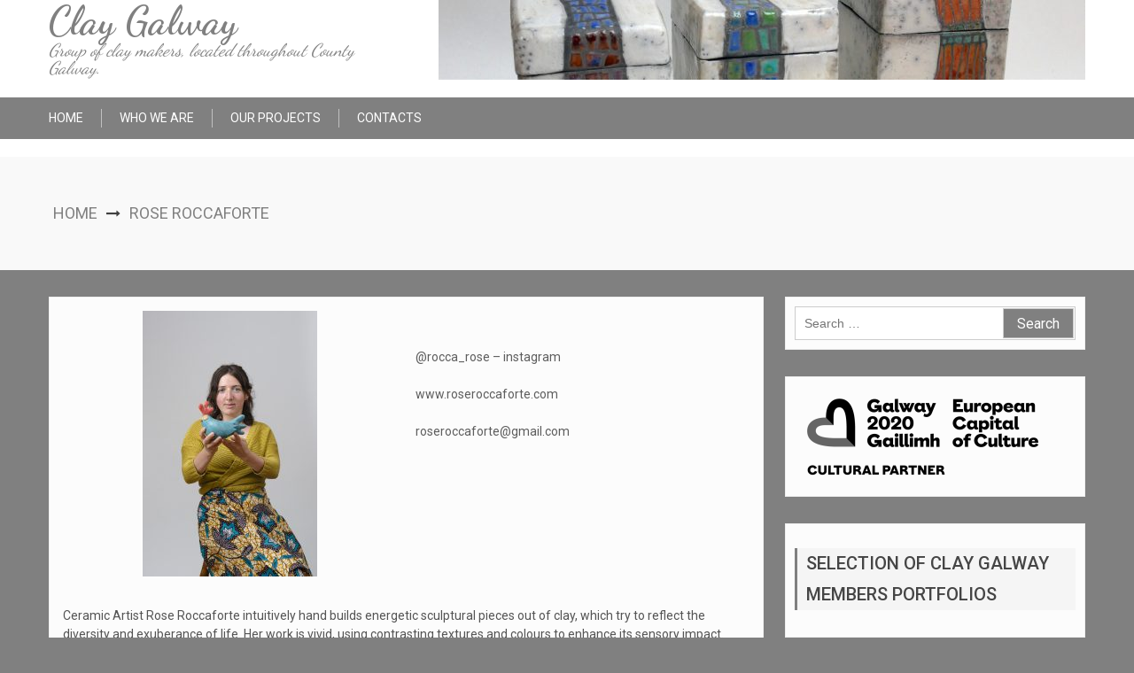

--- FILE ---
content_type: text/html; charset=UTF-8
request_url: https://claygalway.com/rose-roccaforte/
body_size: 12535
content:
<!doctype html>
<html lang="en-GB">
<head>
	<meta charset="UTF-8">
	<meta name="viewport" content="width=device-width, initial-scale=1">
	<link rel="profile" href="http://gmpg.org/xfn/11">

	<meta name='robots' content='index, follow, max-image-preview:large, max-snippet:-1, max-video-preview:-1' />
	<style>img:is([sizes="auto" i], [sizes^="auto," i]) { contain-intrinsic-size: 3000px 1500px }</style>
	
	<!-- This site is optimized with the Yoast SEO plugin v26.3 - https://yoast.com/wordpress/plugins/seo/ -->
	<title>Rose Roccaforte &#187; Clay Galway</title>
	<link rel="canonical" href="https://claygalway.com/rose-roccaforte/" />
	<meta property="og:locale" content="en_GB" />
	<meta property="og:type" content="article" />
	<meta property="og:title" content="Rose Roccaforte &#187; Clay Galway" />
	<meta property="og:description" content="  @rocca_rose &#8211; instagram www.roseroccaforte.com roseroccaforte@gmail.com Ceramic Artist Rose Roccaforte intuitively hand builds energetic sculptural pieces out of clay, which try to reflect the diversity and exuberance of life. Her work is vivid, using contrasting textures and colours to enhance its sensory impact. Influenced by freedom of expression in all its guises, Roccaforte’s work has ‘a life to [&hellip;]" />
	<meta property="og:url" content="https://claygalway.com/rose-roccaforte/" />
	<meta property="og:site_name" content="Clay Galway" />
	<meta property="article:publisher" content="https://www.facebook.com/claygalway" />
	<meta property="article:modified_time" content="2021-06-26T09:03:35+00:00" />
	<meta property="og:image" content="https://claygalway.com/wp-content/uploads/2021/06/DSC_3551-2-197x300.jpg" />
	<meta name="twitter:card" content="summary_large_image" />
	<meta name="twitter:label1" content="Estimated reading time" />
	<meta name="twitter:data1" content="2 minutes" />
	<script type="application/ld+json" class="yoast-schema-graph">{"@context":"https://schema.org","@graph":[{"@type":"WebPage","@id":"https://claygalway.com/rose-roccaforte/","url":"https://claygalway.com/rose-roccaforte/","name":"Rose Roccaforte &#187; Clay Galway","isPartOf":{"@id":"https://claygalway.com/#website"},"primaryImageOfPage":{"@id":"https://claygalway.com/rose-roccaforte/#primaryimage"},"image":{"@id":"https://claygalway.com/rose-roccaforte/#primaryimage"},"thumbnailUrl":"https://claygalway.com/wp-content/uploads/2021/06/DSC_3551-2-197x300.jpg","datePublished":"2021-06-23T17:58:35+00:00","dateModified":"2021-06-26T09:03:35+00:00","breadcrumb":{"@id":"https://claygalway.com/rose-roccaforte/#breadcrumb"},"inLanguage":"en-GB","potentialAction":[{"@type":"ReadAction","target":["https://claygalway.com/rose-roccaforte/"]}]},{"@type":"ImageObject","inLanguage":"en-GB","@id":"https://claygalway.com/rose-roccaforte/#primaryimage","url":"https://claygalway.com/wp-content/uploads/2021/06/DSC_3551-2-197x300.jpg","contentUrl":"https://claygalway.com/wp-content/uploads/2021/06/DSC_3551-2-197x300.jpg"},{"@type":"BreadcrumbList","@id":"https://claygalway.com/rose-roccaforte/#breadcrumb","itemListElement":[{"@type":"ListItem","position":1,"name":"Clay Journeys Online Exhibition","item":"https://claygalway.com/"},{"@type":"ListItem","position":2,"name":"Rose Roccaforte"}]},{"@type":"WebSite","@id":"https://claygalway.com/#website","url":"https://claygalway.com/","name":"Clay Galway","description":"Group of clay makers, located throughout County Galway.","publisher":{"@id":"https://claygalway.com/#organization"},"potentialAction":[{"@type":"SearchAction","target":{"@type":"EntryPoint","urlTemplate":"https://claygalway.com/?s={search_term_string}"},"query-input":{"@type":"PropertyValueSpecification","valueRequired":true,"valueName":"search_term_string"}}],"inLanguage":"en-GB"},{"@type":"Organization","@id":"https://claygalway.com/#organization","name":"Clay Galway","url":"https://claygalway.com/","logo":{"@type":"ImageObject","inLanguage":"en-GB","@id":"https://claygalway.com/#/schema/logo/image/","url":"https://claygalway.com/wp-content/uploads/2020/02/cropped-Clay-Journeys-Image-scaled-2.jpg","contentUrl":"https://claygalway.com/wp-content/uploads/2020/02/cropped-Clay-Journeys-Image-scaled-2.jpg","width":512,"height":512,"caption":"Clay Galway"},"image":{"@id":"https://claygalway.com/#/schema/logo/image/"},"sameAs":["https://www.facebook.com/claygalway"]}]}</script>
	<!-- / Yoast SEO plugin. -->


<link rel='dns-prefetch' href='//cdn.canvasjs.com' />
<link rel='dns-prefetch' href='//fonts.googleapis.com' />
<link rel="alternate" type="application/rss+xml" title="Clay Galway &raquo; Feed" href="https://claygalway.com/feed/" />
<link rel="alternate" type="application/rss+xml" title="Clay Galway &raquo; Comments Feed" href="https://claygalway.com/comments/feed/" />
<script type="text/javascript">
/* <![CDATA[ */
window._wpemojiSettings = {"baseUrl":"https:\/\/s.w.org\/images\/core\/emoji\/16.0.1\/72x72\/","ext":".png","svgUrl":"https:\/\/s.w.org\/images\/core\/emoji\/16.0.1\/svg\/","svgExt":".svg","source":{"concatemoji":"https:\/\/claygalway.com\/wp-includes\/js\/wp-emoji-release.min.js?ver=6.8.3"}};
/*! This file is auto-generated */
!function(s,n){var o,i,e;function c(e){try{var t={supportTests:e,timestamp:(new Date).valueOf()};sessionStorage.setItem(o,JSON.stringify(t))}catch(e){}}function p(e,t,n){e.clearRect(0,0,e.canvas.width,e.canvas.height),e.fillText(t,0,0);var t=new Uint32Array(e.getImageData(0,0,e.canvas.width,e.canvas.height).data),a=(e.clearRect(0,0,e.canvas.width,e.canvas.height),e.fillText(n,0,0),new Uint32Array(e.getImageData(0,0,e.canvas.width,e.canvas.height).data));return t.every(function(e,t){return e===a[t]})}function u(e,t){e.clearRect(0,0,e.canvas.width,e.canvas.height),e.fillText(t,0,0);for(var n=e.getImageData(16,16,1,1),a=0;a<n.data.length;a++)if(0!==n.data[a])return!1;return!0}function f(e,t,n,a){switch(t){case"flag":return n(e,"\ud83c\udff3\ufe0f\u200d\u26a7\ufe0f","\ud83c\udff3\ufe0f\u200b\u26a7\ufe0f")?!1:!n(e,"\ud83c\udde8\ud83c\uddf6","\ud83c\udde8\u200b\ud83c\uddf6")&&!n(e,"\ud83c\udff4\udb40\udc67\udb40\udc62\udb40\udc65\udb40\udc6e\udb40\udc67\udb40\udc7f","\ud83c\udff4\u200b\udb40\udc67\u200b\udb40\udc62\u200b\udb40\udc65\u200b\udb40\udc6e\u200b\udb40\udc67\u200b\udb40\udc7f");case"emoji":return!a(e,"\ud83e\udedf")}return!1}function g(e,t,n,a){var r="undefined"!=typeof WorkerGlobalScope&&self instanceof WorkerGlobalScope?new OffscreenCanvas(300,150):s.createElement("canvas"),o=r.getContext("2d",{willReadFrequently:!0}),i=(o.textBaseline="top",o.font="600 32px Arial",{});return e.forEach(function(e){i[e]=t(o,e,n,a)}),i}function t(e){var t=s.createElement("script");t.src=e,t.defer=!0,s.head.appendChild(t)}"undefined"!=typeof Promise&&(o="wpEmojiSettingsSupports",i=["flag","emoji"],n.supports={everything:!0,everythingExceptFlag:!0},e=new Promise(function(e){s.addEventListener("DOMContentLoaded",e,{once:!0})}),new Promise(function(t){var n=function(){try{var e=JSON.parse(sessionStorage.getItem(o));if("object"==typeof e&&"number"==typeof e.timestamp&&(new Date).valueOf()<e.timestamp+604800&&"object"==typeof e.supportTests)return e.supportTests}catch(e){}return null}();if(!n){if("undefined"!=typeof Worker&&"undefined"!=typeof OffscreenCanvas&&"undefined"!=typeof URL&&URL.createObjectURL&&"undefined"!=typeof Blob)try{var e="postMessage("+g.toString()+"("+[JSON.stringify(i),f.toString(),p.toString(),u.toString()].join(",")+"));",a=new Blob([e],{type:"text/javascript"}),r=new Worker(URL.createObjectURL(a),{name:"wpTestEmojiSupports"});return void(r.onmessage=function(e){c(n=e.data),r.terminate(),t(n)})}catch(e){}c(n=g(i,f,p,u))}t(n)}).then(function(e){for(var t in e)n.supports[t]=e[t],n.supports.everything=n.supports.everything&&n.supports[t],"flag"!==t&&(n.supports.everythingExceptFlag=n.supports.everythingExceptFlag&&n.supports[t]);n.supports.everythingExceptFlag=n.supports.everythingExceptFlag&&!n.supports.flag,n.DOMReady=!1,n.readyCallback=function(){n.DOMReady=!0}}).then(function(){return e}).then(function(){var e;n.supports.everything||(n.readyCallback(),(e=n.source||{}).concatemoji?t(e.concatemoji):e.wpemoji&&e.twemoji&&(t(e.twemoji),t(e.wpemoji)))}))}((window,document),window._wpemojiSettings);
/* ]]> */
</script>
<style id='wp-emoji-styles-inline-css' type='text/css'>

	img.wp-smiley, img.emoji {
		display: inline !important;
		border: none !important;
		box-shadow: none !important;
		height: 1em !important;
		width: 1em !important;
		margin: 0 0.07em !important;
		vertical-align: -0.1em !important;
		background: none !important;
		padding: 0 !important;
	}
</style>
<style id='classic-theme-styles-inline-css' type='text/css'>
/*! This file is auto-generated */
.wp-block-button__link{color:#fff;background-color:#32373c;border-radius:9999px;box-shadow:none;text-decoration:none;padding:calc(.667em + 2px) calc(1.333em + 2px);font-size:1.125em}.wp-block-file__button{background:#32373c;color:#fff;text-decoration:none}
</style>
<style id='global-styles-inline-css' type='text/css'>
:root{--wp--preset--aspect-ratio--square: 1;--wp--preset--aspect-ratio--4-3: 4/3;--wp--preset--aspect-ratio--3-4: 3/4;--wp--preset--aspect-ratio--3-2: 3/2;--wp--preset--aspect-ratio--2-3: 2/3;--wp--preset--aspect-ratio--16-9: 16/9;--wp--preset--aspect-ratio--9-16: 9/16;--wp--preset--color--black: #000000;--wp--preset--color--cyan-bluish-gray: #abb8c3;--wp--preset--color--white: #ffffff;--wp--preset--color--pale-pink: #f78da7;--wp--preset--color--vivid-red: #cf2e2e;--wp--preset--color--luminous-vivid-orange: #ff6900;--wp--preset--color--luminous-vivid-amber: #fcb900;--wp--preset--color--light-green-cyan: #7bdcb5;--wp--preset--color--vivid-green-cyan: #00d084;--wp--preset--color--pale-cyan-blue: #8ed1fc;--wp--preset--color--vivid-cyan-blue: #0693e3;--wp--preset--color--vivid-purple: #9b51e0;--wp--preset--gradient--vivid-cyan-blue-to-vivid-purple: linear-gradient(135deg,rgba(6,147,227,1) 0%,rgb(155,81,224) 100%);--wp--preset--gradient--light-green-cyan-to-vivid-green-cyan: linear-gradient(135deg,rgb(122,220,180) 0%,rgb(0,208,130) 100%);--wp--preset--gradient--luminous-vivid-amber-to-luminous-vivid-orange: linear-gradient(135deg,rgba(252,185,0,1) 0%,rgba(255,105,0,1) 100%);--wp--preset--gradient--luminous-vivid-orange-to-vivid-red: linear-gradient(135deg,rgba(255,105,0,1) 0%,rgb(207,46,46) 100%);--wp--preset--gradient--very-light-gray-to-cyan-bluish-gray: linear-gradient(135deg,rgb(238,238,238) 0%,rgb(169,184,195) 100%);--wp--preset--gradient--cool-to-warm-spectrum: linear-gradient(135deg,rgb(74,234,220) 0%,rgb(151,120,209) 20%,rgb(207,42,186) 40%,rgb(238,44,130) 60%,rgb(251,105,98) 80%,rgb(254,248,76) 100%);--wp--preset--gradient--blush-light-purple: linear-gradient(135deg,rgb(255,206,236) 0%,rgb(152,150,240) 100%);--wp--preset--gradient--blush-bordeaux: linear-gradient(135deg,rgb(254,205,165) 0%,rgb(254,45,45) 50%,rgb(107,0,62) 100%);--wp--preset--gradient--luminous-dusk: linear-gradient(135deg,rgb(255,203,112) 0%,rgb(199,81,192) 50%,rgb(65,88,208) 100%);--wp--preset--gradient--pale-ocean: linear-gradient(135deg,rgb(255,245,203) 0%,rgb(182,227,212) 50%,rgb(51,167,181) 100%);--wp--preset--gradient--electric-grass: linear-gradient(135deg,rgb(202,248,128) 0%,rgb(113,206,126) 100%);--wp--preset--gradient--midnight: linear-gradient(135deg,rgb(2,3,129) 0%,rgb(40,116,252) 100%);--wp--preset--font-size--small: 13px;--wp--preset--font-size--medium: 20px;--wp--preset--font-size--large: 36px;--wp--preset--font-size--x-large: 42px;--wp--preset--spacing--20: 0.44rem;--wp--preset--spacing--30: 0.67rem;--wp--preset--spacing--40: 1rem;--wp--preset--spacing--50: 1.5rem;--wp--preset--spacing--60: 2.25rem;--wp--preset--spacing--70: 3.38rem;--wp--preset--spacing--80: 5.06rem;--wp--preset--shadow--natural: 6px 6px 9px rgba(0, 0, 0, 0.2);--wp--preset--shadow--deep: 12px 12px 50px rgba(0, 0, 0, 0.4);--wp--preset--shadow--sharp: 6px 6px 0px rgba(0, 0, 0, 0.2);--wp--preset--shadow--outlined: 6px 6px 0px -3px rgba(255, 255, 255, 1), 6px 6px rgba(0, 0, 0, 1);--wp--preset--shadow--crisp: 6px 6px 0px rgba(0, 0, 0, 1);}:where(.is-layout-flex){gap: 0.5em;}:where(.is-layout-grid){gap: 0.5em;}body .is-layout-flex{display: flex;}.is-layout-flex{flex-wrap: wrap;align-items: center;}.is-layout-flex > :is(*, div){margin: 0;}body .is-layout-grid{display: grid;}.is-layout-grid > :is(*, div){margin: 0;}:where(.wp-block-columns.is-layout-flex){gap: 2em;}:where(.wp-block-columns.is-layout-grid){gap: 2em;}:where(.wp-block-post-template.is-layout-flex){gap: 1.25em;}:where(.wp-block-post-template.is-layout-grid){gap: 1.25em;}.has-black-color{color: var(--wp--preset--color--black) !important;}.has-cyan-bluish-gray-color{color: var(--wp--preset--color--cyan-bluish-gray) !important;}.has-white-color{color: var(--wp--preset--color--white) !important;}.has-pale-pink-color{color: var(--wp--preset--color--pale-pink) !important;}.has-vivid-red-color{color: var(--wp--preset--color--vivid-red) !important;}.has-luminous-vivid-orange-color{color: var(--wp--preset--color--luminous-vivid-orange) !important;}.has-luminous-vivid-amber-color{color: var(--wp--preset--color--luminous-vivid-amber) !important;}.has-light-green-cyan-color{color: var(--wp--preset--color--light-green-cyan) !important;}.has-vivid-green-cyan-color{color: var(--wp--preset--color--vivid-green-cyan) !important;}.has-pale-cyan-blue-color{color: var(--wp--preset--color--pale-cyan-blue) !important;}.has-vivid-cyan-blue-color{color: var(--wp--preset--color--vivid-cyan-blue) !important;}.has-vivid-purple-color{color: var(--wp--preset--color--vivid-purple) !important;}.has-black-background-color{background-color: var(--wp--preset--color--black) !important;}.has-cyan-bluish-gray-background-color{background-color: var(--wp--preset--color--cyan-bluish-gray) !important;}.has-white-background-color{background-color: var(--wp--preset--color--white) !important;}.has-pale-pink-background-color{background-color: var(--wp--preset--color--pale-pink) !important;}.has-vivid-red-background-color{background-color: var(--wp--preset--color--vivid-red) !important;}.has-luminous-vivid-orange-background-color{background-color: var(--wp--preset--color--luminous-vivid-orange) !important;}.has-luminous-vivid-amber-background-color{background-color: var(--wp--preset--color--luminous-vivid-amber) !important;}.has-light-green-cyan-background-color{background-color: var(--wp--preset--color--light-green-cyan) !important;}.has-vivid-green-cyan-background-color{background-color: var(--wp--preset--color--vivid-green-cyan) !important;}.has-pale-cyan-blue-background-color{background-color: var(--wp--preset--color--pale-cyan-blue) !important;}.has-vivid-cyan-blue-background-color{background-color: var(--wp--preset--color--vivid-cyan-blue) !important;}.has-vivid-purple-background-color{background-color: var(--wp--preset--color--vivid-purple) !important;}.has-black-border-color{border-color: var(--wp--preset--color--black) !important;}.has-cyan-bluish-gray-border-color{border-color: var(--wp--preset--color--cyan-bluish-gray) !important;}.has-white-border-color{border-color: var(--wp--preset--color--white) !important;}.has-pale-pink-border-color{border-color: var(--wp--preset--color--pale-pink) !important;}.has-vivid-red-border-color{border-color: var(--wp--preset--color--vivid-red) !important;}.has-luminous-vivid-orange-border-color{border-color: var(--wp--preset--color--luminous-vivid-orange) !important;}.has-luminous-vivid-amber-border-color{border-color: var(--wp--preset--color--luminous-vivid-amber) !important;}.has-light-green-cyan-border-color{border-color: var(--wp--preset--color--light-green-cyan) !important;}.has-vivid-green-cyan-border-color{border-color: var(--wp--preset--color--vivid-green-cyan) !important;}.has-pale-cyan-blue-border-color{border-color: var(--wp--preset--color--pale-cyan-blue) !important;}.has-vivid-cyan-blue-border-color{border-color: var(--wp--preset--color--vivid-cyan-blue) !important;}.has-vivid-purple-border-color{border-color: var(--wp--preset--color--vivid-purple) !important;}.has-vivid-cyan-blue-to-vivid-purple-gradient-background{background: var(--wp--preset--gradient--vivid-cyan-blue-to-vivid-purple) !important;}.has-light-green-cyan-to-vivid-green-cyan-gradient-background{background: var(--wp--preset--gradient--light-green-cyan-to-vivid-green-cyan) !important;}.has-luminous-vivid-amber-to-luminous-vivid-orange-gradient-background{background: var(--wp--preset--gradient--luminous-vivid-amber-to-luminous-vivid-orange) !important;}.has-luminous-vivid-orange-to-vivid-red-gradient-background{background: var(--wp--preset--gradient--luminous-vivid-orange-to-vivid-red) !important;}.has-very-light-gray-to-cyan-bluish-gray-gradient-background{background: var(--wp--preset--gradient--very-light-gray-to-cyan-bluish-gray) !important;}.has-cool-to-warm-spectrum-gradient-background{background: var(--wp--preset--gradient--cool-to-warm-spectrum) !important;}.has-blush-light-purple-gradient-background{background: var(--wp--preset--gradient--blush-light-purple) !important;}.has-blush-bordeaux-gradient-background{background: var(--wp--preset--gradient--blush-bordeaux) !important;}.has-luminous-dusk-gradient-background{background: var(--wp--preset--gradient--luminous-dusk) !important;}.has-pale-ocean-gradient-background{background: var(--wp--preset--gradient--pale-ocean) !important;}.has-electric-grass-gradient-background{background: var(--wp--preset--gradient--electric-grass) !important;}.has-midnight-gradient-background{background: var(--wp--preset--gradient--midnight) !important;}.has-small-font-size{font-size: var(--wp--preset--font-size--small) !important;}.has-medium-font-size{font-size: var(--wp--preset--font-size--medium) !important;}.has-large-font-size{font-size: var(--wp--preset--font-size--large) !important;}.has-x-large-font-size{font-size: var(--wp--preset--font-size--x-large) !important;}
:where(.wp-block-post-template.is-layout-flex){gap: 1.25em;}:where(.wp-block-post-template.is-layout-grid){gap: 1.25em;}
:where(.wp-block-columns.is-layout-flex){gap: 2em;}:where(.wp-block-columns.is-layout-grid){gap: 2em;}
:root :where(.wp-block-pullquote){font-size: 1.5em;line-height: 1.6;}
</style>
<link rel='stylesheet' id='dashicons-css' href='https://claygalway.com/wp-includes/css/dashicons.min.css?ver=6.8.3' type='text/css' media='all' />
<link rel='stylesheet' id='admin-bar-css' href='https://claygalway.com/wp-includes/css/admin-bar.min.css?ver=6.8.3' type='text/css' media='all' />
<style id='admin-bar-inline-css' type='text/css'>

    .canvasjs-chart-credit{
        display: none !important;
    }
    #vtrtsFreeChart canvas {
    border-radius: 6px;
}

.vtrts-free-adminbar-weekly-title {
    font-weight: bold;
    font-size: 14px;
    color: #fff;
    margin-bottom: 6px;
}

        #wpadminbar #wp-admin-bar-vtrts_free_top_button .ab-icon:before {
            content: "\f185";
            color: #1DAE22;
            top: 3px;
        }
    #wp-admin-bar-vtrts_pro_top_button .ab-item {
        min-width: 180px;
    }
    .vtrts-free-adminbar-dropdown {
        min-width: 420px ;
        padding: 18px 18px 12px 18px;
        background: #23282d;
        color: #fff;
        border-radius: 8px;
        box-shadow: 0 4px 24px rgba(0,0,0,0.15);
        margin-top: 10px;
    }
    .vtrts-free-adminbar-grid {
        display: grid;
        grid-template-columns: 1fr 1fr;
        gap: 18px 18px; /* row-gap column-gap */
        margin-bottom: 18px;
    }
    .vtrts-free-adminbar-card {
        background: #2c3338;
        border-radius: 8px;
        padding: 18px 18px 12px 18px;
        box-shadow: 0 2px 8px rgba(0,0,0,0.07);
        display: flex;
        flex-direction: column;
        align-items: flex-start;
    }
    /* Extra margin for the right column */
    .vtrts-free-adminbar-card:nth-child(2),
    .vtrts-free-adminbar-card:nth-child(4) {
        margin-left: 10px !important;
        padding-left: 10px !important;
                padding-top: 6px !important;

        margin-right: 10px !important;
        padding-right : 10px !important;
        margin-top: 10px !important;
    }
    .vtrts-free-adminbar-card:nth-child(1),
    .vtrts-free-adminbar-card:nth-child(3) {
        margin-left: 10px !important;
        padding-left: 10px !important;
                padding-top: 6px !important;

        margin-top: 10px !important;
                padding-right : 10px !important;

    }
    /* Extra margin for the bottom row */
    .vtrts-free-adminbar-card:nth-child(3),
    .vtrts-free-adminbar-card:nth-child(4) {
        margin-top: 6px !important;
        padding-top: 6px !important;
        margin-top: 10px !important;
    }
    .vtrts-free-adminbar-card-title {
        font-size: 14px;
        font-weight: 800;
        margin-bottom: 6px;
        color: #fff;
    }
    .vtrts-free-adminbar-card-value {
        font-size: 22px;
        font-weight: bold;
        color: #1DAE22;
        margin-bottom: 4px;
    }
    .vtrts-free-adminbar-card-sub {
        font-size: 12px;
        color: #aaa;
    }
    .vtrts-free-adminbar-btn-wrap {
        text-align: center;
        margin-top: 8px;
    }

    #wp-admin-bar-vtrts_free_top_button .ab-item{
    min-width: 80px !important;
        padding: 0px !important;
    .vtrts-free-adminbar-btn {
        display: inline-block;
        background: #1DAE22;
        color: #fff !important;
        font-weight: bold;
        padding: 8px 28px;
        border-radius: 6px;
        text-decoration: none;
        font-size: 15px;
        transition: background 0.2s;
        margin-top: 8px;
    }
    .vtrts-free-adminbar-btn:hover {
        background: #15991b;
        color: #fff !important;
    }

    .vtrts-free-adminbar-dropdown-wrap { min-width: 0; padding: 0; }
    #wpadminbar #wp-admin-bar-vtrts_free_top_button .vtrts-free-adminbar-dropdown { display: none; position: absolute; left: 0; top: 100%; z-index: 99999; }
    #wpadminbar #wp-admin-bar-vtrts_free_top_button:hover .vtrts-free-adminbar-dropdown { display: block; }
    
        .ab-empty-item #wp-admin-bar-vtrts_free_top_button-default .ab-empty-item{
    height:0px !important;
    padding :0px !important;
     }
            #wpadminbar .quicklinks .ab-empty-item{
        padding:0px !important;
    }
    .vtrts-free-adminbar-dropdown {
    min-width: 420px;
    padding: 18px 18px 12px 18px;
    background: #23282d;
    color: #fff;
    border-radius: 12px; /* more rounded */
    box-shadow: 0 8px 32px rgba(0,0,0,0.25); /* deeper shadow */
    margin-top: 10px;
}

.vtrts-free-adminbar-btn-wrap {
    text-align: center;
    margin-top: 18px; /* more space above */
}

.vtrts-free-adminbar-btn {
    display: inline-block;
    background: #1DAE22;
    color: #fff !important;
    font-weight: bold;
    padding: 5px 22px;
    border-radius: 8px;
    text-decoration: none;
    font-size: 17px;
    transition: background 0.2s, box-shadow 0.2s;
    margin-top: 8px;
    box-shadow: 0 2px 8px rgba(29,174,34,0.15);
    text-align: center;
    line-height: 1.6;
    
}
.vtrts-free-adminbar-btn:hover {
    background: #15991b;
    color: #fff !important;
    box-shadow: 0 4px 16px rgba(29,174,34,0.25);
}
    


</style>
<link rel='stylesheet' id='buzmag-google-fonts-css' href='//fonts.googleapis.com/css?family=Roboto%3A100%2C200%2C300%2C400%2C500%2C600%2C700%2C800%7CDancing+Script%3A400%2C700&#038;ver=6.8.3' type='text/css' media='all' />
<link rel='stylesheet' id='font-awesome-css' href='https://claygalway.com/wp-content/plugins/elementor/assets/lib/font-awesome/css/font-awesome.min.css?ver=4.7.0' type='text/css' media='all' />
<link rel='stylesheet' id='jquery-fancybox-css' href='https://claygalway.com/wp-content/themes/buzmag/js/fancybox/jquery.fancybox.css?ver=6.8.3' type='text/css' media='all' />
<link rel='stylesheet' id='owl-carousel-css' href='https://claygalway.com/wp-content/themes/buzmag/js/OwlCarousel/owl.carousel.css?ver=6.8.3' type='text/css' media='all' />
<link rel='stylesheet' id='buzmag-style-css' href='https://claygalway.com/wp-content/themes/buzmag/style.css?ver=6.8.3' type='text/css' media='all' />
<style id='buzmag-style-inline-css' type='text/css'>
.cat_0{background:#800000 !important}.cat_0{border-color:#800000 !important}a.read-more, h1.entry-title a:hover, h2.entry-title a:hover, .footer-copyright a:hover, .widget ul li a:hover, .widget ul li:before, body.search .no-results input.search-submit, .error404 .not-found input.search-submit, span.page-numbers.current, nav.pagination a:hover, div#buzmag-breadcrumb a, div#buzmag-breadcrumb span, .news-slide-wrap .owl-nav .owl-prev:hover i, .news-slide-wrap .owl-nav .owl-next:hover i, .news-slide-wrap .content-news a, .main-slider-wrap.layout-1 .secondary-slider-wrap .owl-prev:hover, .main-slider-wrap.layout-1 .secondary-slider-wrap .owl-next:hover, .main-slider-wrap.layout-2 .owl-dots .owl-dot.active, .main-slider-wrap.layout-3 .owl-dots .owl-dot.active, .main-slider-wrap.layout-2 .owl-dots .owl-dot.active, .main-slider-wrap.layout-3 .owl-dots .owl-dot.active, .main-slider-wrap.layout-2 .owl-dots .owl-dot:hover, .main-slider-wrap.layout-3 .owl-dots .owl-dot:hover, .bm-home-sidebar .widget_buzmag_blog_category_widget .owl-prev, .bm-home-sidebar .widget_buzmag_blog_category_widget .owl-next, .widget_buzmag_post_slide_widget .owl-prev, .widget_buzmag_post_slide_widget .owl-next, .titles-port div:hover, .filter.active, .loop-posts-blog-recent .wrap-meta-title h4:hover, .entry-meta span:hover, .entry-meta a:hover, h1.site-title, p.site-description, .error-404.not-found h1.page-title, .no-results.not-found h1.page-title, .widget_buzmag_blog_widget .blog-content-title a:hover, .widget_buzmag_blog_category_widget .bm-main-cat-post .bm-cat-count-1 .blog-content-title a h3:hover, .widget_buzmag_blog_category_widget .bm-main-cat-post .layout-2 .blog-content-title a h3:hover{color: #808080;}#bm-go-top, .tnp-widget input.tnp-submit, .main-news-slide .title-slide, nav.pagination a:hover, nav.pagination a, .pagination .nav-links span, .widget input.search-submit, nav.navigation a, .main-navigation, .bm-top-header{background: #808080;}nav.navigation a, h2.widget-title, .widget input.search-field:focus, .bm-search input.search-field:focus, .bm-search input.search-submit:focus, .widget input.search-submit:focus, body.search .no-results input.search-field:focus, body.search .no-results input.search-submit:focus, .error404 .not-found input.search-submit:focus, .error404 .not-found input.search-field:focus, nav.pagination a, .pagination .nav-links span, nav.pagination a:hover, .news-slide-wrap .owl-nav .owl-prev:hover, .news-slide-wrap .owl-nav .owl-next:hover, .main-slider-wrap.layout-1 .secondary-slider-wrap .owl-prev:hover, .main-slider-wrap.layout-1 .secondary-slider-wrap .owl-next:hover, .widget_buzmag_blog_widget h2.widget-title, .widget_buzmag_post_slide_widget h2.widget-title, .widget_buzmag_masonry_post_widget h2.widget-title, .widget_buzmag_blog_category_widget .bm-second-wrap-cat .title-cat-main h2, .main-news-slide{border-color: #808080;}.tnp-widget-minimal input.tnp-submit{background:#808080 !important;}
</style>
<link rel='stylesheet' id='buzmag-responsive-css' href='https://claygalway.com/wp-content/themes/buzmag/css/responsive.css?ver=6.8.3' type='text/css' media='all' />
<link rel='stylesheet' id='elementor-icons-css' href='https://claygalway.com/wp-content/plugins/elementor/assets/lib/eicons/css/elementor-icons.min.css?ver=5.46.0' type='text/css' media='all' />
<link rel='stylesheet' id='elementor-frontend-css' href='https://claygalway.com/wp-content/plugins/elementor/assets/css/frontend.min.css?ver=3.34.2' type='text/css' media='all' />
<link rel='stylesheet' id='elementor-post-406-css' href='https://claygalway.com/wp-content/uploads/elementor/css/post-406.css?ver=1768916603' type='text/css' media='all' />
<link rel='stylesheet' id='widget-image-css' href='https://claygalway.com/wp-content/plugins/elementor/assets/css/widget-image.min.css?ver=3.34.2' type='text/css' media='all' />
<link rel='stylesheet' id='elementor-post-1863-css' href='https://claygalway.com/wp-content/uploads/elementor/css/post-1863.css?ver=1768925938' type='text/css' media='all' />
<link rel='stylesheet' id='elementor-gf-roboto-css' href='https://fonts.googleapis.com/css?family=Roboto:100,100italic,200,200italic,300,300italic,400,400italic,500,500italic,600,600italic,700,700italic,800,800italic,900,900italic&#038;display=auto' type='text/css' media='all' />
<link rel='stylesheet' id='elementor-gf-robotoslab-css' href='https://fonts.googleapis.com/css?family=Roboto+Slab:100,100italic,200,200italic,300,300italic,400,400italic,500,500italic,600,600italic,700,700italic,800,800italic,900,900italic&#038;display=auto' type='text/css' media='all' />
<script type="text/javascript" id="ahc_front_js-js-extra">
/* <![CDATA[ */
var ahc_ajax_front = {"ajax_url":"https:\/\/claygalway.com\/wp-admin\/admin-ajax.php","plugin_url":"https:\/\/claygalway.com\/wp-content\/plugins\/visitors-traffic-real-time-statistics\/","page_id":"1863","page_title":"Rose Roccaforte","post_type":"page"};
/* ]]> */
</script>
<script type="text/javascript" src="https://claygalway.com/wp-content/plugins/visitors-traffic-real-time-statistics/js/front.js?ver=6.8.3" id="ahc_front_js-js"></script>
<script type="text/javascript" src="https://claygalway.com/wp-includes/js/jquery/jquery.min.js?ver=3.7.1" id="jquery-core-js"></script>
<script type="text/javascript" src="https://claygalway.com/wp-includes/js/jquery/jquery-migrate.min.js?ver=3.4.1" id="jquery-migrate-js"></script>
<script type="text/javascript" src="https://claygalway.com/wp-content/themes/buzmag/js/theia-sticky-sidebar/theia-sticky-sidebar.js?ver=6.8.3" id="theia-sticky-sidebar-js"></script>
<script type="text/javascript" src="https://claygalway.com/wp-content/themes/buzmag/js/fancybox/jquery.fancybox.js?ver=6.8.3" id="jquery-fancybox-js"></script>
<script type="text/javascript" src="https://claygalway.com/wp-content/themes/buzmag/js/OwlCarousel/owl.carousel.js?ver=6.8.3" id="owl-carousel-js"></script>
<script type="text/javascript" src="https://claygalway.com/wp-content/themes/buzmag/js/buzmag-custom.js?ver=6.8.3" id="buzmag-custom-js"></script>
<link rel="https://api.w.org/" href="https://claygalway.com/wp-json/" /><link rel="alternate" title="JSON" type="application/json" href="https://claygalway.com/wp-json/wp/v2/pages/1863" /><link rel="EditURI" type="application/rsd+xml" title="RSD" href="https://claygalway.com/xmlrpc.php?rsd" />
<meta name="generator" content="WordPress 6.8.3" />
<link rel='shortlink' href='https://claygalway.com/?p=1863' />
<link rel="alternate" title="oEmbed (JSON)" type="application/json+oembed" href="https://claygalway.com/wp-json/oembed/1.0/embed?url=https%3A%2F%2Fclaygalway.com%2Frose-roccaforte%2F" />
<link rel="alternate" title="oEmbed (XML)" type="text/xml+oembed" href="https://claygalway.com/wp-json/oembed/1.0/embed?url=https%3A%2F%2Fclaygalway.com%2Frose-roccaforte%2F&#038;format=xml" />
<meta name="generator" content="Elementor 3.34.2; features: additional_custom_breakpoints; settings: css_print_method-external, google_font-enabled, font_display-auto">
			<style>
				.e-con.e-parent:nth-of-type(n+4):not(.e-lazyloaded):not(.e-no-lazyload),
				.e-con.e-parent:nth-of-type(n+4):not(.e-lazyloaded):not(.e-no-lazyload) * {
					background-image: none !important;
				}
				@media screen and (max-height: 1024px) {
					.e-con.e-parent:nth-of-type(n+3):not(.e-lazyloaded):not(.e-no-lazyload),
					.e-con.e-parent:nth-of-type(n+3):not(.e-lazyloaded):not(.e-no-lazyload) * {
						background-image: none !important;
					}
				}
				@media screen and (max-height: 640px) {
					.e-con.e-parent:nth-of-type(n+2):not(.e-lazyloaded):not(.e-no-lazyload),
					.e-con.e-parent:nth-of-type(n+2):not(.e-lazyloaded):not(.e-no-lazyload) * {
						background-image: none !important;
					}
				}
			</style>
					<style type="text/css">
					.site-title a,
			.site-description {
				color: #808080;
			}
				</style>
		<style type="text/css" id="custom-background-css">
body.custom-background { background-color: #808080; }
</style>
	<link rel="icon" href="https://claygalway.com/wp-content/uploads/2020/02/cropped-Clay-Journeys-Image-scaled-2-32x32.jpg" sizes="32x32" />
<link rel="icon" href="https://claygalway.com/wp-content/uploads/2020/02/cropped-Clay-Journeys-Image-scaled-2-192x192.jpg" sizes="192x192" />
<link rel="apple-touch-icon" href="https://claygalway.com/wp-content/uploads/2020/02/cropped-Clay-Journeys-Image-scaled-2-180x180.jpg" />
<meta name="msapplication-TileImage" content="https://claygalway.com/wp-content/uploads/2020/02/cropped-Clay-Journeys-Image-scaled-2-270x270.jpg" />
</head>

<body class="wp-singular page-template-default page page-id-1863 custom-background wp-theme-buzmag elementor-default elementor-kit-406 elementor-page elementor-page-1863">
<div id="page" class="site">
	<a class="skip-link screen-reader-text" href="#content">Skip to content</a>
	<header id="masthead" class="site-header">
                
        <div class="mb-mid-header">
            <div class="bm-container">
            
                    <div class="site-branding">
                                                
                                                            <div class="site-text">
                                    <a href="https://claygalway.com/" rel="home">
                                        <h1 class="site-title">Clay Galway</h1>
                                        <p class="site-description">Group of clay makers, located throughout County Galway.</p>
                                    </a>
                                </div>
                                                </div><!-- .site-branding -->
                
                                        <div class="bm-header-ad">
                            <a target="_blank" href=""><img src="https://claygalway.com/wp-content/uploads/2020/02/cropped-threelidded-pots-scaled-1.jpg" alt="Header Logo" title="Header Logo" /></a>
                        </div>
              		                
            </div>
        </div>
		<nav id="site-navigation" class="main-navigation">
            <div class="bm-container clearfix">
    			<div id="toggle" class="toggle">
    	            <span class="one"> </span>
    	            <span class="two"> </span>
    	            <span class="three"> </span>
    	        </div>
                
                <div class="menu-main-wrap">
        			<div class="menu-menu-2-container"><ul id="primary-menu" class="menu"><li id="menu-item-178" class="menu-item menu-item-type-post_type menu-item-object-page menu-item-home menu-item-178"><a href="https://claygalway.com/">Home</a></li>
<li id="menu-item-207" class="menu-item menu-item-type-post_type menu-item-object-page menu-item-207"><a href="https://claygalway.com/who-are-we/">Who We Are</a></li>
<li id="menu-item-206" class="menu-item menu-item-type-post_type menu-item-object-page menu-item-206"><a href="https://claygalway.com/projects-we-run/">Our Projects</a></li>
<li id="menu-item-321" class="menu-item menu-item-type-post_type menu-item-object-page menu-item-321"><a href="https://claygalway.com/contacts/">Contacts</a></li>
</ul></div>                </div>
                            </div>
		</nav><!-- #site-navigation -->
	</header><!-- #masthead -->

	<div id="content" class="site-content">
    			<div class="header-banner-container"  >
                <div class="bm-container">
    				<div class="page-title-wrap">
    					<div id="buzmag-breadcrumb"><a href="https://claygalway.com">Home</a> <i class="fa fa-long-arrow-right" aria-hidden="true"></i> <span class="current">Rose Roccaforte</span></div>    				</div>
                </div>
			</div>
		<div class="bm-container">
	<div id="primary" class="content-area">
		<main id="main" class="site-main">

			
<article id="post-1863" class="post-1863 page type-page status-publish hentry">
	<header class="entry-header">
                
        <h1 class="entry-title">Rose Roccaforte</h1>	</header><!-- .entry-header -->

	<div class="entry-content">
				<div data-elementor-type="wp-page" data-elementor-id="1863" class="elementor elementor-1863">
						<section class="elementor-section elementor-top-section elementor-element elementor-element-771fbf2 elementor-section-boxed elementor-section-height-default elementor-section-height-default" data-id="771fbf2" data-element_type="section">
						<div class="elementor-container elementor-column-gap-default">
					<div class="elementor-column elementor-col-50 elementor-top-column elementor-element elementor-element-eae1063" data-id="eae1063" data-element_type="column">
			<div class="elementor-widget-wrap elementor-element-populated">
						<div class="elementor-element elementor-element-4036e2f elementor-widget elementor-widget-image" data-id="4036e2f" data-element_type="widget" data-widget_type="image.default">
				<div class="elementor-widget-container">
																<a href="https://claygalway.com/wp-content/uploads/2021/06/DSC_3551-2-scaled.jpg" data-elementor-open-lightbox="yes" data-elementor-lightbox-title="DSC_3551-2" data-e-action-hash="#elementor-action%3Aaction%3Dlightbox%26settings%3DeyJpZCI6MTk1NCwidXJsIjoiaHR0cHM6XC9cL2NsYXlnYWx3YXkuY29tXC93cC1jb250ZW50XC91cGxvYWRzXC8yMDIxXC8wNlwvRFNDXzM1NTEtMi1zY2FsZWQuanBnIn0%3D">
							<img fetchpriority="high" decoding="async" width="197" height="300" src="https://claygalway.com/wp-content/uploads/2021/06/DSC_3551-2-197x300.jpg" class="attachment-medium size-medium wp-image-1954" alt="" srcset="https://claygalway.com/wp-content/uploads/2021/06/DSC_3551-2-197x300.jpg 197w, https://claygalway.com/wp-content/uploads/2021/06/DSC_3551-2-673x1024.jpg 673w, https://claygalway.com/wp-content/uploads/2021/06/DSC_3551-2-768x1169.jpg 768w, https://claygalway.com/wp-content/uploads/2021/06/DSC_3551-2-1009x1536.jpg 1009w, https://claygalway.com/wp-content/uploads/2021/06/DSC_3551-2-1345x2048.jpg 1345w, https://claygalway.com/wp-content/uploads/2021/06/DSC_3551-2-scaled.jpg 1682w" sizes="(max-width: 197px) 100vw, 197px" />								</a>
															</div>
				</div>
					</div>
		</div>
				<div class="elementor-column elementor-col-50 elementor-top-column elementor-element elementor-element-d605c49" data-id="d605c49" data-element_type="column">
			<div class="elementor-widget-wrap elementor-element-populated">
						<div class="elementor-element elementor-element-3d9d67d elementor-widget elementor-widget-text-editor" data-id="3d9d67d" data-element_type="widget" data-widget_type="text-editor.default">
				<div class="elementor-widget-container">
									<div> </div><div> </div><div><a href="https://instagram.com/rocca_rose?utm_medium=copy_link" target="_blank" rel="noopener">@rocca_rose &#8211; instagram</a></div><div> </div><div><a href="http://www.roseroccaforte.com/" target="_blank" rel="noopener" data-saferedirecturl="https://www.google.com/url?q=http://www.roseroccaforte.com&amp;source=gmail&amp;ust=1624784258383000&amp;usg=AFQjCNGOEZ5H-5vK9qNRjV69oAbj6pEN-A">www.roseroccaforte.com</a></div><div> </div><div><a href="mailto:roseroccaforte@gmail.com" target="_blank" rel="noopener">roseroccaforte@gmail.com</a></div>								</div>
				</div>
					</div>
		</div>
					</div>
		</section>
				<section class="elementor-section elementor-top-section elementor-element elementor-element-da12e3f elementor-section-boxed elementor-section-height-default elementor-section-height-default" data-id="da12e3f" data-element_type="section">
						<div class="elementor-container elementor-column-gap-default">
					<div class="elementor-column elementor-col-100 elementor-top-column elementor-element elementor-element-a22d92c" data-id="a22d92c" data-element_type="column">
			<div class="elementor-widget-wrap elementor-element-populated">
						<div class="elementor-element elementor-element-62d4fe3 elementor-widget elementor-widget-text-editor" data-id="62d4fe3" data-element_type="widget" data-widget_type="text-editor.default">
				<div class="elementor-widget-container">
									<p><span style="font-weight: 400;">Ceramic Artist Rose Roccaforte intuitively hand builds energetic sculptural pieces out of clay, which try to reflect the diversity and exuberance of life. Her work is vivid, using contrasting textures and colours to enhance its sensory impact. Influenced by freedom of expression in all its guises, Roccaforte’s work has ‘a life to it’. </span></p><p><span style="font-weight: 400;">Currently living in Galway, she has graduated from CCAM GMIT, with BA(Hons) in Fine Art Ceramics and a special purpose award in Group Arts Facilitation. She works teaching ceramics to residents in a rehabilitation centre, and would like to continue her journey within Arts and Health.</span></p><p><span style="font-weight: 400;">Roccaforte was born and raised in London, and Cork City. She is of Irish/Italian heritage. Some of the exhibitions she has been part of include, Mason Hayes and Curran’s Art @ Christmas, PrintWorks at Dublin Castle, and Clay Galway at the Tribeton. Her work is in Private Collections throughout Ireland.</span></p><p><br /><br /></p>								</div>
				</div>
					</div>
		</div>
					</div>
		</section>
				<section class="elementor-section elementor-top-section elementor-element elementor-element-e3a8a5b elementor-section-boxed elementor-section-height-default elementor-section-height-default" data-id="e3a8a5b" data-element_type="section">
						<div class="elementor-container elementor-column-gap-default">
					<div class="elementor-column elementor-col-50 elementor-top-column elementor-element elementor-element-34f7038" data-id="34f7038" data-element_type="column">
			<div class="elementor-widget-wrap elementor-element-populated">
						<div class="elementor-element elementor-element-d231a89 elementor-widget elementor-widget-image" data-id="d231a89" data-element_type="widget" data-widget_type="image.default">
				<div class="elementor-widget-container">
																<a href="https://claygalway.com/wp-content/uploads/2021/06/PXL_20210416_102420579-scaled.jpg" data-elementor-open-lightbox="yes" data-elementor-lightbox-title="Rose Roccaforte" data-e-action-hash="#elementor-action%3Aaction%3Dlightbox%26settings%3DeyJpZCI6MTg2NiwidXJsIjoiaHR0cHM6XC9cL2NsYXlnYWx3YXkuY29tXC93cC1jb250ZW50XC91cGxvYWRzXC8yMDIxXC8wNlwvUFhMXzIwMjEwNDE2XzEwMjQyMDU3OS1zY2FsZWQuanBnIn0%3D">
							<img decoding="async" width="640" height="480" src="https://claygalway.com/wp-content/uploads/2021/06/PXL_20210416_102420579-1024x768.jpg" class="attachment-large size-large wp-image-1866" alt="" srcset="https://claygalway.com/wp-content/uploads/2021/06/PXL_20210416_102420579-1024x768.jpg 1024w, https://claygalway.com/wp-content/uploads/2021/06/PXL_20210416_102420579-300x225.jpg 300w, https://claygalway.com/wp-content/uploads/2021/06/PXL_20210416_102420579-768x576.jpg 768w, https://claygalway.com/wp-content/uploads/2021/06/PXL_20210416_102420579-1536x1152.jpg 1536w, https://claygalway.com/wp-content/uploads/2021/06/PXL_20210416_102420579-2048x1536.jpg 2048w" sizes="(max-width: 640px) 100vw, 640px" />								</a>
															</div>
				</div>
					</div>
		</div>
				<div class="elementor-column elementor-col-50 elementor-top-column elementor-element elementor-element-a94f44f" data-id="a94f44f" data-element_type="column">
			<div class="elementor-widget-wrap elementor-element-populated">
						<div class="elementor-element elementor-element-2285f6b elementor-widget elementor-widget-image" data-id="2285f6b" data-element_type="widget" data-widget_type="image.default">
				<div class="elementor-widget-container">
																<a href="https://claygalway.com/wp-content/uploads/2021/06/IMG_20210418_191442_052.jpg" data-elementor-open-lightbox="yes" data-elementor-lightbox-title="Rose Roccaforte" data-e-action-hash="#elementor-action%3Aaction%3Dlightbox%26settings%3DeyJpZCI6MTg2NywidXJsIjoiaHR0cHM6XC9cL2NsYXlnYWx3YXkuY29tXC93cC1jb250ZW50XC91cGxvYWRzXC8yMDIxXC8wNlwvSU1HXzIwMjEwNDE4XzE5MTQ0Ml8wNTIuanBnIn0%3D">
							<img decoding="async" width="300" height="300" src="https://claygalway.com/wp-content/uploads/2021/06/IMG_20210418_191442_052-300x300.jpg" class="attachment-medium size-medium wp-image-1867" alt="" srcset="https://claygalway.com/wp-content/uploads/2021/06/IMG_20210418_191442_052-300x300.jpg 300w, https://claygalway.com/wp-content/uploads/2021/06/IMG_20210418_191442_052-1024x1024.jpg 1024w, https://claygalway.com/wp-content/uploads/2021/06/IMG_20210418_191442_052-150x150.jpg 150w, https://claygalway.com/wp-content/uploads/2021/06/IMG_20210418_191442_052-768x768.jpg 768w, https://claygalway.com/wp-content/uploads/2021/06/IMG_20210418_191442_052-120x120.jpg 120w, https://claygalway.com/wp-content/uploads/2021/06/IMG_20210418_191442_052-600x600.jpg 600w, https://claygalway.com/wp-content/uploads/2021/06/IMG_20210418_191442_052.jpg 1080w" sizes="(max-width: 300px) 100vw, 300px" />								</a>
															</div>
				</div>
					</div>
		</div>
					</div>
		</section>
				<section class="elementor-section elementor-top-section elementor-element elementor-element-4e17017 elementor-section-boxed elementor-section-height-default elementor-section-height-default" data-id="4e17017" data-element_type="section">
						<div class="elementor-container elementor-column-gap-default">
					<div class="elementor-column elementor-col-50 elementor-top-column elementor-element elementor-element-17d584f" data-id="17d584f" data-element_type="column">
			<div class="elementor-widget-wrap elementor-element-populated">
						<div class="elementor-element elementor-element-6a60280 elementor-widget elementor-widget-image" data-id="6a60280" data-element_type="widget" data-widget_type="image.default">
				<div class="elementor-widget-container">
																<a href="https://claygalway.com/wp-content/uploads/2021/06/Rose-Roccaforte-image-10-scaled.jpg" data-elementor-open-lightbox="yes" data-elementor-lightbox-title="Rose Roccaforte" data-e-action-hash="#elementor-action%3Aaction%3Dlightbox%26settings%3DeyJpZCI6MTg2OCwidXJsIjoiaHR0cHM6XC9cL2NsYXlnYWx3YXkuY29tXC93cC1jb250ZW50XC91cGxvYWRzXC8yMDIxXC8wNlwvUm9zZS1Sb2NjYWZvcnRlLWltYWdlLTEwLXNjYWxlZC5qcGcifQ%3D%3D">
							<img loading="lazy" decoding="async" width="200" height="300" src="https://claygalway.com/wp-content/uploads/2021/06/Rose-Roccaforte-image-10-200x300.jpg" class="attachment-medium size-medium wp-image-1868" alt="" srcset="https://claygalway.com/wp-content/uploads/2021/06/Rose-Roccaforte-image-10-200x300.jpg 200w, https://claygalway.com/wp-content/uploads/2021/06/Rose-Roccaforte-image-10-683x1024.jpg 683w, https://claygalway.com/wp-content/uploads/2021/06/Rose-Roccaforte-image-10-768x1152.jpg 768w, https://claygalway.com/wp-content/uploads/2021/06/Rose-Roccaforte-image-10-1024x1536.jpg 1024w, https://claygalway.com/wp-content/uploads/2021/06/Rose-Roccaforte-image-10-1365x2048.jpg 1365w, https://claygalway.com/wp-content/uploads/2021/06/Rose-Roccaforte-image-10-scaled.jpg 1707w" sizes="(max-width: 200px) 100vw, 200px" />								</a>
															</div>
				</div>
					</div>
		</div>
				<div class="elementor-column elementor-col-50 elementor-top-column elementor-element elementor-element-7cd9e04" data-id="7cd9e04" data-element_type="column">
			<div class="elementor-widget-wrap elementor-element-populated">
						<div class="elementor-element elementor-element-c232f5a elementor-widget elementor-widget-image" data-id="c232f5a" data-element_type="widget" data-widget_type="image.default">
				<div class="elementor-widget-container">
																<a href="https://claygalway.com/wp-content/uploads/2021/06/IMG_20200817_200810_399.jpg" data-elementor-open-lightbox="yes" data-elementor-lightbox-title="Rose Roccaforte" data-e-action-hash="#elementor-action%3Aaction%3Dlightbox%26settings%3DeyJpZCI6MTg2OSwidXJsIjoiaHR0cHM6XC9cL2NsYXlnYWx3YXkuY29tXC93cC1jb250ZW50XC91cGxvYWRzXC8yMDIxXC8wNlwvSU1HXzIwMjAwODE3XzIwMDgxMF8zOTkuanBnIn0%3D">
							<img loading="lazy" decoding="async" width="640" height="640" src="https://claygalway.com/wp-content/uploads/2021/06/IMG_20200817_200810_399-768x768.jpg" class="attachment-medium_large size-medium_large wp-image-1869" alt="" srcset="https://claygalway.com/wp-content/uploads/2021/06/IMG_20200817_200810_399-768x768.jpg 768w, https://claygalway.com/wp-content/uploads/2021/06/IMG_20200817_200810_399-300x300.jpg 300w, https://claygalway.com/wp-content/uploads/2021/06/IMG_20200817_200810_399-1024x1024.jpg 1024w, https://claygalway.com/wp-content/uploads/2021/06/IMG_20200817_200810_399-150x150.jpg 150w, https://claygalway.com/wp-content/uploads/2021/06/IMG_20200817_200810_399-120x120.jpg 120w, https://claygalway.com/wp-content/uploads/2021/06/IMG_20200817_200810_399-600x600.jpg 600w, https://claygalway.com/wp-content/uploads/2021/06/IMG_20200817_200810_399.jpg 1080w" sizes="(max-width: 640px) 100vw, 640px" />								</a>
															</div>
				</div>
					</div>
		</div>
					</div>
		</section>
				</div>
			</div><!-- .entry-content -->

	</article><!-- #post-1863 -->

		</main><!-- #main -->
	</div><!-- #primary -->


<aside id="secondary" class="widget-area">
	<section id="search-3" class="widget widget_search"><form role="search" method="get" class="search-form" action="https://claygalway.com/">
				<label>
					<span class="screen-reader-text">Search for:</span>
					<input type="search" class="search-field" placeholder="Search &hellip;" value="" name="s" />
				</label>
				<input type="submit" class="search-submit" value="Search" />
			</form></section><section id="media_image-2" class="widget widget_media_image"><a href="https://galway2020.ie/en/event/clay-journeys/"><img width="300" height="114" src="https://claygalway.com/wp-content/uploads/2021/03/Galway2020_CulturalPartner_Black-300x114.png" class="image wp-image-842  attachment-medium size-medium" alt="Clay Galway" style="max-width: 100%; height: auto;" decoding="async" srcset="https://claygalway.com/wp-content/uploads/2021/03/Galway2020_CulturalPartner_Black-300x114.png 300w, https://claygalway.com/wp-content/uploads/2021/03/Galway2020_CulturalPartner_Black-1024x389.png 1024w, https://claygalway.com/wp-content/uploads/2021/03/Galway2020_CulturalPartner_Black-768x291.png 768w, https://claygalway.com/wp-content/uploads/2021/03/Galway2020_CulturalPartner_Black.png 1273w" sizes="(max-width: 300px) 100vw, 300px" /></a></section><section id="text-2" class="widget widget_text"><h2 class="widget-title">Selection of Clay Galway Members Portfolios</h2>			<div class="textwidget"></div>
		</section><section id="nav_menu-5" class="widget widget_nav_menu"><div class="menu-menu-1-container"><ul id="menu-menu-1" class="menu"><li id="menu-item-2728" class="menu-item menu-item-type-post_type menu-item-object-page menu-item-2728"><a href="https://claygalway.com/louise-browne/">Louise Browne</a></li>
<li id="menu-item-2142" class="menu-item menu-item-type-post_type menu-item-object-page menu-item-2142"><a href="https://claygalway.com/tatiana-dobos/">Tatiana Dobos</a></li>
<li id="menu-item-165" class="menu-item menu-item-type-post_type menu-item-object-page menu-item-165"><a href="https://claygalway.com/holly-mullarkey/">Holly Mullarkey</a></li>
<li id="menu-item-1189" class="menu-item menu-item-type-post_type menu-item-object-page menu-item-1189"><a href="https://claygalway.com/rob-death/">Rob D’Eath</a></li>
<li id="menu-item-1761" class="menu-item menu-item-type-post_type menu-item-object-page menu-item-1761"><a href="https://claygalway.com/maeve-gallagher/">Maeve Gallagher</a></li>
<li id="menu-item-167" class="menu-item menu-item-type-post_type menu-item-object-page menu-item-167"><a href="https://claygalway.com/juliet-ball/">Juliet Ball</a></li>
<li id="menu-item-163" class="menu-item menu-item-type-post_type menu-item-object-page menu-item-163"><a href="https://claygalway.com/cormac-oneill/">Cormac O’Neill</a></li>
<li id="menu-item-255" class="menu-item menu-item-type-post_type menu-item-object-page menu-item-255"><a href="https://claygalway.com/tamaru-hunt-joshi/">Tamaru Hunt-Joshi</a></li>
<li id="menu-item-1378" class="menu-item menu-item-type-post_type menu-item-object-page menu-item-1378"><a href="https://claygalway.com/mary-byrne/">Mary Byrne</a></li>
<li id="menu-item-166" class="menu-item menu-item-type-post_type menu-item-object-page menu-item-166"><a href="https://claygalway.com/jed-gjerek/">Jed Gjerek</a></li>
<li id="menu-item-361" class="menu-item menu-item-type-post_type menu-item-object-page menu-item-361"><a href="https://claygalway.com/susi-c-coveney/">Susi C. Coveney</a></li>
<li id="menu-item-169" class="menu-item menu-item-type-post_type menu-item-object-page menu-item-169"><a href="https://claygalway.com/ness-kelly/">Ness Kelly</a></li>
<li id="menu-item-1660" class="menu-item menu-item-type-post_type menu-item-object-page menu-item-1660"><a href="https://claygalway.com/carina-berger/">Carina Berger</a></li>
<li id="menu-item-170" class="menu-item menu-item-type-post_type menu-item-object-page menu-item-170"><a href="https://claygalway.com/rebecca-philbin/">Rebecca Philbin</a></li>
<li id="menu-item-2123" class="menu-item menu-item-type-post_type menu-item-object-page menu-item-2123"><a href="https://claygalway.com/aoife-natsumi-frehan/">Aoife Natsumi Frehan</a></li>
<li id="menu-item-256" class="menu-item menu-item-type-post_type menu-item-object-page menu-item-256"><a href="https://claygalway.com/veronika-straberger/">Veronika Straberger</a></li>
<li id="menu-item-425" class="menu-item menu-item-type-post_type menu-item-object-page menu-item-425"><a href="https://claygalway.com/emma-otoole/">Emma O’Toole</a></li>
<li id="menu-item-2125" class="menu-item menu-item-type-post_type menu-item-object-page current-menu-item page_item page-item-1863 current_page_item menu-item-2125"><a href="https://claygalway.com/rose-roccaforte/" aria-current="page">Rose Roccaforte</a></li>
<li id="menu-item-397" class="menu-item menu-item-type-post_type menu-item-object-page menu-item-397"><a href="https://claygalway.com/janice-windham-quin/">Janice Wyndham-Quin</a></li>
<li id="menu-item-168" class="menu-item menu-item-type-post_type menu-item-object-page menu-item-168"><a href="https://claygalway.com/lorna-murphy/">Lorna Murphy</a></li>
<li id="menu-item-164" class="menu-item menu-item-type-post_type menu-item-object-page menu-item-164"><a href="https://claygalway.com/diane-reid/">Diane Reid</a></li>
<li id="menu-item-444" class="menu-item menu-item-type-post_type menu-item-object-page menu-item-444"><a href="https://claygalway.com/sorsha-galvin/">Sorsha Galvin</a></li>
<li id="menu-item-2227" class="menu-item menu-item-type-post_type menu-item-object-page menu-item-2227"><a href="https://claygalway.com/elva-carroll/">Elva Carroll</a></li>
<li id="menu-item-2122" class="menu-item menu-item-type-post_type menu-item-object-page menu-item-2122"><a href="https://claygalway.com/orla-culliga/">Orla Culligan</a></li>
<li id="menu-item-2124" class="menu-item menu-item-type-post_type menu-item-object-page menu-item-2124"><a href="https://claygalway.com/carly-mccann/">Carly McCann</a></li>
<li id="menu-item-1188" class="menu-item menu-item-type-post_type menu-item-object-page menu-item-1188"><a href="https://claygalway.com/christine-coveney/">Christine Coveney (1944-2022)</a></li>
</ul></div></section></aside><!-- #secondary -->
</div>
	</div><!-- #content -->

	<footer id="colophon" class="site-footer">
        <div class="bottom-footer">
            <div class="bm-container">
        		<div class="site-info">
        			<div class="footer-copyright">
                        <span class="copyright-text">Clay Galway</span>
            			<span class="sep"> | </span>
            			Group of clay makers located throughout County Galway <a href=.    	           </div><!-- .site-info -->
        		</div><!-- .site-info -->
            </div>
        </div>
	</footer><!-- #colophon -->
</div><!-- #page -->
<div id="dynamic-css"></div>
<script type="speculationrules">
{"prefetch":[{"source":"document","where":{"and":[{"href_matches":"\/*"},{"not":{"href_matches":["\/wp-*.php","\/wp-admin\/*","\/wp-content\/uploads\/*","\/wp-content\/*","\/wp-content\/plugins\/*","\/wp-content\/themes\/buzmag\/*","\/*\\?(.+)"]}},{"not":{"selector_matches":"a[rel~=\"nofollow\"]"}},{"not":{"selector_matches":".no-prefetch, .no-prefetch a"}}]},"eagerness":"conservative"}]}
</script>
			<script>
				const lazyloadRunObserver = () => {
					const lazyloadBackgrounds = document.querySelectorAll( `.e-con.e-parent:not(.e-lazyloaded)` );
					const lazyloadBackgroundObserver = new IntersectionObserver( ( entries ) => {
						entries.forEach( ( entry ) => {
							if ( entry.isIntersecting ) {
								let lazyloadBackground = entry.target;
								if( lazyloadBackground ) {
									lazyloadBackground.classList.add( 'e-lazyloaded' );
								}
								lazyloadBackgroundObserver.unobserve( entry.target );
							}
						});
					}, { rootMargin: '200px 0px 200px 0px' } );
					lazyloadBackgrounds.forEach( ( lazyloadBackground ) => {
						lazyloadBackgroundObserver.observe( lazyloadBackground );
					} );
				};
				const events = [
					'DOMContentLoaded',
					'elementor/lazyload/observe',
				];
				events.forEach( ( event ) => {
					document.addEventListener( event, lazyloadRunObserver );
				} );
			</script>
			<script type="text/javascript" src="https://cdn.canvasjs.com/canvasjs.min.js" id="canvasjs-free-js"></script>
<script type="text/javascript" src="https://claygalway.com/wp-content/themes/buzmag/js/navigation.js?ver=20151215" id="buzmag-navigation-js"></script>
<script type="text/javascript" src="https://claygalway.com/wp-content/themes/buzmag/js/skip-link-focus-fix.js?ver=20151215" id="buzmag-skip-link-focus-fix-js"></script>
<script type="text/javascript" src="https://claygalway.com/wp-content/plugins/elementor/assets/js/webpack.runtime.min.js?ver=3.34.2" id="elementor-webpack-runtime-js"></script>
<script type="text/javascript" src="https://claygalway.com/wp-content/plugins/elementor/assets/js/frontend-modules.min.js?ver=3.34.2" id="elementor-frontend-modules-js"></script>
<script type="text/javascript" src="https://claygalway.com/wp-includes/js/jquery/ui/core.min.js?ver=1.13.3" id="jquery-ui-core-js"></script>
<script type="text/javascript" id="elementor-frontend-js-before">
/* <![CDATA[ */
var elementorFrontendConfig = {"environmentMode":{"edit":false,"wpPreview":false,"isScriptDebug":false},"i18n":{"shareOnFacebook":"Share on Facebook","shareOnTwitter":"Share on Twitter","pinIt":"Pin it","download":"Download","downloadImage":"Download image","fullscreen":"Fullscreen","zoom":"Zoom","share":"Share","playVideo":"Play Video","previous":"Previous","next":"Next","close":"Close","a11yCarouselPrevSlideMessage":"Previous slide","a11yCarouselNextSlideMessage":"Next slide","a11yCarouselFirstSlideMessage":"This is the first slide","a11yCarouselLastSlideMessage":"This is the last slide","a11yCarouselPaginationBulletMessage":"Go to slide"},"is_rtl":false,"breakpoints":{"xs":0,"sm":480,"md":768,"lg":1025,"xl":1440,"xxl":1600},"responsive":{"breakpoints":{"mobile":{"label":"Mobile Portrait","value":767,"default_value":767,"direction":"max","is_enabled":true},"mobile_extra":{"label":"Mobile Landscape","value":880,"default_value":880,"direction":"max","is_enabled":false},"tablet":{"label":"Tablet Portrait","value":1024,"default_value":1024,"direction":"max","is_enabled":true},"tablet_extra":{"label":"Tablet Landscape","value":1200,"default_value":1200,"direction":"max","is_enabled":false},"laptop":{"label":"Laptop","value":1366,"default_value":1366,"direction":"max","is_enabled":false},"widescreen":{"label":"Widescreen","value":2400,"default_value":2400,"direction":"min","is_enabled":false}},"hasCustomBreakpoints":false},"version":"3.34.2","is_static":false,"experimentalFeatures":{"additional_custom_breakpoints":true,"home_screen":true,"global_classes_should_enforce_capabilities":true,"e_variables":true,"cloud-library":true,"e_opt_in_v4_page":true,"e_interactions":true,"e_editor_one":true,"import-export-customization":true},"urls":{"assets":"https:\/\/claygalway.com\/wp-content\/plugins\/elementor\/assets\/","ajaxurl":"https:\/\/claygalway.com\/wp-admin\/admin-ajax.php","uploadUrl":"https:\/\/claygalway.com\/wp-content\/uploads"},"nonces":{"floatingButtonsClickTracking":"3b0e604b1c"},"swiperClass":"swiper","settings":{"page":[],"editorPreferences":[]},"kit":{"active_breakpoints":["viewport_mobile","viewport_tablet"],"global_image_lightbox":"yes","lightbox_enable_counter":"yes","lightbox_enable_fullscreen":"yes","lightbox_enable_zoom":"yes","lightbox_enable_share":"yes","lightbox_title_src":"title","lightbox_description_src":"description"},"post":{"id":1863,"title":"Rose%20Roccaforte%20%C2%BB%20Clay%20Galway","excerpt":"","featuredImage":false}};
/* ]]> */
</script>
<script type="text/javascript" src="https://claygalway.com/wp-content/plugins/elementor/assets/js/frontend.min.js?ver=3.34.2" id="elementor-frontend-js"></script>

</body>
</html>
